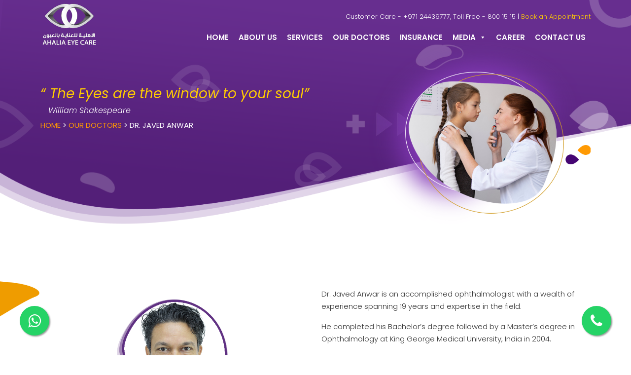

--- FILE ---
content_type: text/css
request_url: https://ahaliaeyecare.com/wp-content/themes/ahaliaeyecare/assets/css/style.css?ver=1.0
body_size: 20850
content:
@import url('https://fonts.googleapis.com/css2?family=Poppins:ital,wght@0,100;0,200;0,300;0,400;0,500;0,600;0,700;0,800;0,900;1,100;1,200;1,300;1,400;1,500;1,600;1,700;1,800;1,900&display=swap');

:root{
    --btn-color: #ff9900;
    --ping-color: #fe08e6;
    --dark-blue: #3b0671;
    --text-color: #333333;
    --bars-color: #0099ff;
} 

body{
    font-family: 'Poppins', sans-serif !important;
    font-size: 15px;
    line-height: 1.57143;
    font-weight: 400;
    margin: 0;
    padding: 0;
}
a{
    text-decoration: none !important;
}
ul, li{
    list-style: none;
}





.main-head{
    font-size: 37px;
    font-weight: 700;
    color: var(--dark-blue);
    text-transform: uppercase;
}
.sub_title{
    font-size: 15px;
    color: var(--text-color);
    font-weight: 300;
    line-height: 25px;
}
.btns{
    padding: .8rem 1.8rem !important;
    background-color: var(--btn-color) !important;
    border-radius: 10px !important;
    color: #fff !important;
    text-transform: capitalize;
    align-items: center;
    transition: all .3s ease-in-out;
}
.btns:hover{
    background-color: var(--dark-blue) !important;
    transition: all .3s ease-in-out;
}


.sub_heading{
    font-size: 18px;
    color: var(--ping-color);
    font-weight: 300;
    text-transform: capitalize;
}
/* DOCTORS */
.item-heading{
    color: var(--dark-blue);
    font-size: 20px;
    font-weight: 500;
    line-height: 24px;
    margin: 1rem 0 .8rem;
    display: block;
}
.item-title{
    font-size: 13px;
    color: var(--text-color);
    font-weight: 400;
    line-height: 18px;
    margin: 0;
}
.dr_book-btn{
    font-size: 13px;  
    color: var(--ping-color);
    margin-top: .5rem;
}
.dr_book-btn::before{
    background-color: var(--bars-color);
    border: medium none;
    content: "";
    display: inline-block;
    height: 2px;
    margin-right: 10px;
    width: 25px;
    vertical-align: middle;
}
.dr_book-btn::after{
    background-color: var(--bars-color);
    border: medium none;
    content: "";
    display: inline-block;
    height: 2px;
    margin-left: 10px;
    width: 25px;
    vertical-align: middle;
}

.dr-sl {
    min-height: 320px;
}
.dr-sl-img{
    margin: 0 auto;
    width: 144px;
    height: 151px;
}
.dr-sl-img img{
    height: 151px;
    width: auto !important;
}
.img-mask{
    position: absolute;
}
.img-fluid{
    max-width: 100%;
    height: auto;
}
.item_h-space{
    min-height: 45px;
}
/*========================
 main-menu start
 ========================*/

#mega-menu-wrap-header-menu #mega-menu-header-menu > li.mega-menu-item > a.mega-menu-link{
	font-family: 'Poppins', sans-serif !important;
	font-weight:600 !important;
}

/*========================
 main-menu end
 ========================*/


/*========================
 index start
 ========================*/

/* Who We Are start */

.sec_wwr{
    margin: 7rem 0;
}
.sec_wwr .box{
    padding-left: 2rem;
}
.sec_wwr .box .sub_title{
    margin: 1rem 0 2.5rem;
}

/* Who We Are end */

/* What We Do start */

.sec_ix-ser{
    margin: 3rem 0;
    background: url(../images/home_service-bg.png) no-repeat;
    background-size: cover;
    background-position: center;
    padding: 7rem 0 12rem;
}
.sec_ix-ser .main-head{
    margin-bottom: 2rem;
	color: #fff;
}
.sec_ix-ser .carousel-img_bg{
    height: 151px;
    width: auto !important;
    margin: 0 auto;
    max-width: 100%;
}
.sec_ix-ser .item {
    background: #fff;
    padding: 3rem 2rem;
    border-radius: 22px;
    text-align: center;
	min-height:364px;
}
.sec_ix-ser .item-heading{
	font-size: 19px;
	line-height: 22px;
}
.sec_ix-ser .owl-next, .sec_ix-ser .owl-prev{
    background-color: rgba(255, 255, 255, .3) !important;
    line-height: 22px !important;
    border-radius: 50px !important;
    transition: all .3s ease-in-out;
}
.sec_ix-ser .owl-next:hover, .sec_ix-ser .owl-prev:hover{
    background-color: var(--btn-color) !important;
}
.sec_ix-ser .owl-next span, .sec_ix-ser .owl-prev span{
    font-size: 56px;
    font-weight: 300;
    color: #fff;
    display: block;
    padding: .8rem 1.2rem 1rem;
}
.sec_ix-ser .owl-dot{
    display: none !important;
}
.sec_ix-ser button.owl-prev {
    position: absolute;
    top: 48%;
    left: -79px;
}
.sec_ix-ser button.owl-next {
    position: absolute;
    top: 48%;
    right: -79px;
}

/* What We Do end */

/* Our Doctors start */


.sec_ix-dr{
    margin: 3rem 0;
    position: relative;
}
.sec_ix-dr .main-head{
    margin-bottom: 2rem;
}
.sec_ix-dr .item{
    background-color: #fff;
    border: 1px solid var(--dark-blue);
    padding: 2rem 1rem;
    border-radius: 10px;
}

.sec_ix-dr .owl-next, .sec_ix-dr .owl-prev, .sec-n_v .owl-next, .sec-n_v .owl-prev{
    background-color: #9533db !important;
    line-height: 22px !important;
    border-radius: 50px !important;
    transition: all .3s ease-in-out;
}
.sec_ix-dr .owl-next:hover, .sec_ix-dr .owl-prev:hover, .sec-n_v .owl-next:hover, .sec-n_v .owl-prev:hover{
    background-color: var(--btn-color) !important;
    line-height: 22px !important;
    border-radius: 50px !important;
}
.sec_ix-dr .owl-next span, .sec_ix-dr .owl-prev span, .sec-n_v .owl-next span, .sec-n_v .owl-prev span{
    font-size: 45px;
    font-weight: 300;
    color: #fff;
    display: block;
    padding: .6rem 1rem .8rem;
}
/* .sec_ix-dr .owl-next span:hover, .sec_ix-dr .owl-prev span:hover, .sec-n_v .owl-next span:hover, .sec-n_v .owl-prev span:hover{

} */
.sec_ix-dr .owl-dot, .sec-n_v    .owl-dot{
    display: none !important;
}
.sec_ix-dr button.owl-prev {
    position: absolute;
    bottom: -20%;
    right: 6%;
}
.sec_ix-dr button.owl-next {
    position: absolute;
    bottom: -20%;
    right: 1%;
}
.sec_ix-dr-img {
    position: absolute;
    left: 0;
    top: -13%;
    z-index: -1;
}
.sec_ix-dr-img img, .sec_ix-dr-img-two img{
    width: 240px;
}
.sec_ix-dr-img-two{
    position: absolute;
    right: 0;
    top: 26%;
    z-index: -1;
    transform: rotate(180deg);
}


/* Our Doctors end */

/* NEWS & EVENTS star */

.sec-n_v{
    background: url(../images/home_n-v-bg.png) no-repeat;
    background-position: center;
    padding: 7rem 0;
    margin: 8rem 0 3rem;
}
.sec-n_v .main-head{
    margin-bottom: 2rem;
}
.sec-n_v .item{
    background-color:transparent;
    border: 1px solid var(--dark-blue);
    border-radius: 10px;
    overflow: hidden;
}

/* NEWS & EVENTS end */

/*  Health Insurance start */
.sec-hi{
    margin: 3rem 0;
}
.sec-hi .main-head{
    margin-bottom: 2rem;
}
.sec-hi .owl-next, .sec-hi .owl-prev{
    background-color: rgba(255, 255, 255, .3) !important;
    line-height: 22px !important;
    border-radius: 50px !important;
}
.sec-hi .owl-next span, .sec-hi .owl-prev span{
    font-size: 40px;
    font-weight: 300;
    color: #c3c3c3;
    display: block;
    padding: .8rem 1.2rem 1rem;
}
.sec-hi .owl-dot{
    display: none !important;
}
.sec-hi button.owl-prev {
    position: absolute;
    top: 28%;
    left: -56px;
}
.sec-hi button.owl-next {
    position: absolute;
    top: 28%;
    right: -56px;
}

/* Health Insurance end */


/* footer start */
.footer .footer-bg-img{
    margin-bottom: -1px;
}
.footer .footer-bg{
    background-color:#300151;
    padding: 2rem 0;
    color: #dcbbff;
	font-size: 13px;
}
.footer .footer-bg .footer_title{
    margin: 2rem 0;
	font-size: 13px;
    font-weight: 400;
}
.footer .footer-bg .flex-box{
    display: flex;
    align-items: center;
    gap: .8rem;
}
.footer ul, .footer .footer-bg li p{
    padding: 0;
    margin: 0;
	font-size: 15px;
}
.footer .footer-bg h3{
    margin-bottom: 3rem;
	font-size: 24px;
    font-weight: 400;
	color: #dcbbff;
}
.footer .footer-bg li{
    margin-bottom: .8rem;
}
.footer .footer-bg li a{
    color: #dcbbff;
    transition: all .3s ease-in-out;
	font-size: 15px;
}
.footer .footer-bg li a:hover{
    color: var(--btn-color);
}
.footer .footer-bg .footer_link-posi{
    margin-top: 5rem;
}


.footer .copyright{
    padding: 1.5rem 0;
    background-color: #0f001d;
}
.footer .copyright .flex-box{
    display: flex;
    align-items: center;
    justify-content: space-between;
	flex-wrap: wrap;
}
.footer .copyright p, .footer .copyright a{
    color: #624d77;
    font-size: 12px;
    font-weight: 300;
    margin: 0;
    transition: all .3s ease-in-out;
}
.footer .copyright a:hover{
    color: var(--btn-color);
}
.float{
    position:fixed;
    width:60px;
    height:60px;
    bottom:40px;
    left:40px;
    background-color:#25d366;
    color:#FFF;
    border-radius:50px;
    text-align:center;
    font-size:30px;
    box-shadow: 2px 2px 3px #999;
    z-index:100;
}
.floatph{
    position:fixed;
    width:60px;
    height:60px;
    bottom:40px;
    right:40px;
    background-color:#25d366;
    color:#FFF;
    border-radius:50px;
    text-align:center;
    font-size:30px;
    box-shadow: 2px 2px 3px #999;
    z-index:100;
}
.my-float{
    margin-top:16px;
}
/* footer end */



/* ========================
        index end
 ======================== */



 /* ========================
        inner start
 ======================== */



/* inner_head */
.inner_head{
    background: url(../images/ahalia-eye-inner-bg_01.png) no-repeat;
    background-position: left bottom;
    background-size: cover;
    color: #fff;
}
.inner_head .sub_img{
    padding-top: 5rem;
}
.inner_head .heading{
    font-size: 42px;
    text-transform: uppercase;
    line-height: 53px;
    font-weight: 700;
    color: #ffcc00;
}
.inner_head .sub_title{
    color: #fff;
    font-weight: 400;
    text-transform: uppercase;
}
.inner_head .sub_title a{
    color: var(--btn-color);
    transition: all .3s ease-in-out;
}
.inner_head .sub_title a:hover{
    color: var(--dark-blue);
}
/* inner_head */


.inner_l_s{
    margin: 3rem 0;
    background: url(../images/inner-bg-2.png) no-repeat;
    background-size: cover;
    background-position: center;
    padding: 3rem 0;
    position: relative;
}
.inner_l_s .left-pice{
    position: absolute;
    top: -5%;
    left: 0;
    transform: translate(-50%);
}
.inner_l_s .left-pice img{
    width: 160px;
}
.inner_l_s .right-pice{
    position: absolute;
    bottom: -3%;
    right: 0;
}
.inner_l_s .right-pice img{
    width: 90px;
}
.inner_l_s .box{
    padding: 4rem 0 2rem;
}
.inner_l_s .box p{
    margin-top: 1rem;
	font-size:14px;
}
.name_inner{
    color: var(--dark-blue);
    font-weight: 500;
}
.inner_sec .sub_img, .inner_l_s .sub_img{
    width: 100%;
}
.inner_sec{
    margin: 4rem 0;
}






 /* ========================
        inner end
 ======================== */
/* ========================
        docter inner end
 ======================== */

.docter_h-t{
    color: #ffcc00;
    font-size: 28px;
    font-weight: 400;
    font-style: italic;
}
.dr_h-sub-title{
    color: #fff;
    font-size: 16px;
    font-weight: 300;
    font-style: italic;
    margin-left: 1rem;
}

.eye-dr-inner{
    margin: 8rem 0;
    position: relative;
}
.eye-dr-inner .left-pice{
    position: absolute;
    top: -7%;
    left: 0;
    transform: translate(-50%);
    z-index: -1;
}
.eye-dr-inner .left-pice img{
    width: 160px;
}
.eye-dr-inner .right-pice img{
    width: 90px;
}
.eye-dr-inner .right-pice{
    position: absolute;
    bottom: -10%;
    right: 0;
    z-index: -1;
}
.inner-dr-sl-img{
    margin: 0 auto;
    width:300px;
}
.inner-dr-sl-img img {
    height: 290px;
    width: auto !important;
}
.eye-dr-inner .content{
margin: 1rem 0 3rem;
}
.eye-dr-inner .content .main-head{
    font-size: 26px;
}
.eye-dr-inner .content .sub_title{
    margin: 1rem 0;
    font-size: 16px;
    color: #666666;
}
.eye-dr-inner .content .btns{
    display: inline-block;
}
.brcrms:hover{
	color:#fff !important;
}

.eye-dr-inner .box{
	font-size: 15px;
    color: var(--text-color);
    font-weight: 300;
    line-height: 25px;
}
.eye-dr-inner .box strong{
	font-size: 15px;
    color: var(--text-color);
    font-weight: 500;
    line-height: 25px;
}


  /* ========================
        docter inner end
 ======================== */
 /* ========================
        docter list start
 ======================== */

.inner-dr-list{
    margin: 5rem 0 7rem;
}

.inner-dr-list .dr-sl-img{
    margin: 0 auto;
    width: 144px;
    height: 151px;
	overflow: hidden;
}
.inner-dr-list .dr-sl-img img{
    height: 158px;
    width: auto !important;
}
.inner-dr-list .item{
    margin: .8rem 0;
}
.inner-dr-list .item-heading{
    font-size: 18px;
}
.inner-dr-list .left-pice{
    position: absolute;
    top: -3%;
    left: 0;
    transform: translate(-50%);
    z-index: -1;
}
.inner-dr-list .left-pice img{
    width: 160px;
}
.inner-dr-list .right-pice img{
    width: 90px;
}
.inner-dr-list .right-pice{
    position: absolute;
    bottom: -5%;
    right: 0;
    z-index: -1;
}


  /* ========================
        docter list end
 ======================== */
 
 



/* ========================
        Insurance start
 ======================== */


.insure{
    margin: 5rem 0;
}
.insure .box{
    border: 1px solid #cfcfcf;
    border-radius: 10px;
    text-align: center;
    padding: .7rem;
}
.insure .box img{
	width: 176px;
	height: 150px;
}
.insure .main-head{
    text-align: center;
    font-size: 18px;
    font-weight: 500;
    margin-top: 1rem;
    margin-bottom: 1.5rem;
    transition: all .3s ease-in-out;
}
.insure .main-head:hover{
    color: var(--btn-color);
    letter-spacing: .6px;
}


/* ========================
        Insurance end
 ======================== */

/* ========================
        SERVICE INNER START
 ======================== */



.service_inner{
    margin: 5rem 0 7rem;
    position: relative;
}
.service_inner .left-pice{
    position: absolute;
    top: 15%;
    left: 0;
    transform: translate(-50%);
    z-index: -1;
}
.service_inner .left-pice img{
    width: 160px;
}
.service_inner .right-pice img{
    width: 90px;
}
.service_inner .right-pice{
    position: absolute;
    bottom: 2%;
    right: 0;
    z-index: -1;
}
.service_inner .box{
    background-color: #f0eaf4;
    padding: 1rem 2.5rem ;
}
.service_inner .box .main-head{
    margin-top: 1rem;
    margin-bottom: 1rem;
    font-size: 30px;
    font-weight: 600;
}
.service_inner .box ul{
    padding: 0;
}
.service_inner .box ul li{
    border-bottom: 1px solid #e0caee;
}
.service_inner .box ul li a{
    padding: .5rem 0;
    padding-left: .4rem;
    color: var(--dark-blue);
    font-size: 14px;
    font-weight: 500;
    display: block;
    transition: all .3s ease-in-out;
}
.service_inner .box ul li a:hover{
    color: var(--btn-color);
    letter-spacing: .2px;
}
.service_inner .box-two{
    padding: 5rem 0 5rem 2rem;
}
.service_inner .box-two img{
    margin: 2rem 0;
}
.service_inner .box-two p{
    color: var(--text-color);
    font-size: 14px;
    font-weight: 300;
}
 /* ========================
        SERVICE INNER end
 ======================== */



/* ========================
    SERVICE list start
 ======================== */

.ser-list{
    margin: 5rem 0 7rem;
}
.ser-list .main-head{
    margin-bottom: 3rem;
}
.ser-list .item{
    display: block;
    border: 1px solid var(--dark-blue);
    padding: 2rem 1.5rem;
    text-align: center;
    border-radius: 22px;
    min-height: 347px;
    margin: 0.8rem 0;
    transition: all .3s ease-in-out;
}
.ser-list .item:hover{
    border: 1px solid var(--btn-color);
}
.ser-list .item h3{
    font-size: 19px;
	line-height:22px;
    margin-top: 1.5rem;
    transition: all .3s ease-in-out;
}
.ser-list .item:hover h3{
    color: var(--btn-color);
}

 

/* ========================
    SERVICE list end
 ======================== */
/* ========================
    contact start
 ======================== */


.contact_inner{
    margin: 5rem 0;
}
.contact_inner .item-title{
    font-size: 14px;
    padding-right: 6rem;
    line-height: 24px;
}
.contact_inner .main-head{
    font-weight: 600;
    font-size: 30px;
    margin-top: 2rem;
    margin-bottom: 1.5rem;
}
.contact_inner a{
    display: flex;
    align-items: center;
    gap: .5rem;
    font-size: 15px;
    font-weight: 300;
    color: var(--text-color);
    margin: 0;
    transition: all .3s ease-in-out;
    margin: .78rem 0;
}
.contact_inner a:hover{
    color: var(--btn-color);
}
.contact_inner a p{
    margin: 0;
}
.contact_inner .flex-box{
    display: flex;
    align-items: center;
    gap: .5rem;
}
.contact_footer-bg{
    background-color: #f0eaf4;
    padding-top: 3rem;
}
.sec_ads{
   background-image: none !important;
   background-color: #f0eaf4;
   display: block;
   margin: 0;
   padding: 5rem 0 20rem;
   margin-bottom: -10rem;
	z-index:-1;
}
.sec_ads.inner_l_s .left-pice {
    position: absolute;
    top: -20%;
    left: 0;
    transform: translate(-50%);
    z-index: -1;
}
.sec_ads.inner_l_s .right-pice {
    position: absolute;
    bottom: 14%;
    right: 0;
}
.sec_ads .main-head{
    margin-bottom: 3rem;
}
.sec_ads .card{
    border: 1px solid var(--dark-blue);
    border-radius: 10px;
    overflow: hidden;
    margin-top: 1.5rem;
}
.sec_ads .card .box-bg{
    background-color: var(--dark-blue);
    color: #fff;
    padding: 2rem;
    transition: all .3s ease-in-out;
	min-height: 125px;
}
.sec_ads .card .box-bg h3{
    font-size:22px;
	font-weight: 600;
	text-transform: capitalize;
}
.sec_ads .card ul{
    padding: 2rem;
    margin: 0;
	min-height: 350px;
}
.sec_ads .card ul li a{
    display: flex;
    align-items: flex-start;
    gap: .5rem;
    color: var(--text-color);
    margin-top: .6rem;
    transition: all .3s ease-in-out;
    font-size: 15px;
    font-weight: 300;
}
.sec_ads .card ul li a:hover{
    color: var(--btn-color);
}
.sec_ads .card ul li a.more-map{
    margin-top: 1.5rem;
    font-size: 14px;
    font-weight: 500;
    text-decoration: underline !important;
}
#block-9 a{
	display: inline-block;

}


 /* ========================
    contact end
 ======================== */




/* ========================
    news & events start
 ======================== */



.n_e{
    position: relative;
}
.n_e .box{
    padding: 1rem 1.3rem 2rem;
    border: 1px solid rgba(59, 6, 113, .3);
    border-radius: 10px;
	margin: 0.8rem 0;
    transition: all .3s ease-in-out;
	min-height: 583px;
}
.n_e .box:hover{
    border-color: var(--btn-color);
}
.n_e .box img{
    width: 100%;
    margin-bottom: 1rem;
}
.n_e .item-heading{
    font-size: 21px;
	min-height: 48px;
	margin: 0;
}
.n_e .item-title{
    font-size: 14px;
    font-weight: 400;
	margin-top: 0.8rem;
}
.n_e .box .btns{
    display: inline-block;
    margin-top: 1rem;
}
.nf-form-fields-required, .ninja-forms-req-symbol{
	display: none;
}




/* ========================
    news & events end
 ======================== */

/* ========================
    news & events inner start
 ======================== */


.n_e-inner .box-two{
    padding-right: 3rem;
    font-size: 14px;
    font-weight: 400;
    color:#666666;
}
.n_e-inner .box-two .item-heading{
    font-size: 24px;
    font-weight: 600;
    line-height: 32px;
    width: 80%;
}
.n_e-inner .box-two img{
    max-width: 526px;
    width: 100%;
    height: auto;
    display: block;
    margin: 0 auto;
    margin-bottom: 2rem;
}

.n_e-inner  .box ul li a{
    display: flex;
    align-items: center;
    gap: 1rem;
}
.n_e-inner  .box ul li a img{
    width: 70px;
    height: 70px;
    object-fit: cover;
}
.n_e-inner .box .main-head{
    text-transform: capitalize;
}




/* ========================
    news & events inner end
 ======================== */


/* ========================
    brochures start
 ======================== */


.brochures .flex-box{
    display: grid;
    grid-gap: 2rem;
    row-gap: 2rem;
    grid-template-columns: repeat(auto-fit,minmax(12rem,1fr));
}
.brochures .flex-box a{
    padding: .5rem;
    border: 1px solid var(--dark-blue);
    border-radius: 10px;
    transition: all .3s ease-in-out;
}
.brochures .flex-box a:hover{
    border-color: var(--btn-color);
}
.brochures .flex-box a img{
    width: 100%;
}

 /* ========================
    brochures end
 ======================== */
/* ========================
    kow you eye start
 ======================== */


.page-id-2789 .item-heading{
	margin-top:1.5rem;
}
.page-id-2789 .main-head{
	margin-top: 2rem;
	font-size: 28px;
	font-weight: 600;
}
/* ========================
    kow you eye end
 ======================== */


.nf-form-content .list-select-wrap .nf-field-element>div, .nf-form-content input:not([type=button]), .nf-form-content textarea{
	background: transparent !important;
    border: 1px solid #dfcaee !important;
    border-radius: 10px !important;
    color: var(--dark-blue) !important;
	font-size: 14px;
}
.nf-form-content input[type=submit] {
    background: #ef9c00 !important;
	color:#fff !important;
	border:1px solid #ef9c00 !important;
}
.nf-form-content input[type=submit]:hover {
    background: transparent !important;
	color:#ef9c00 !important;
}







--- FILE ---
content_type: text/css
request_url: https://ahaliaeyecare.com/wp-content/themes/ahaliaeyecare/assets/css/responsive.css?ver=1.0
body_size: 5195
content:
@media (min-width:1400px){
	.ser-list .item{
		min-height: 339px;
	}
}
@media (max-width:1280px){
    .sec_ix-ser button.owl-prev {
        left: -5%;
    }
    .sec_ix-ser button.owl-next{
        right: -5%;
    }
}

@media (max-width:1200px){
    .sec_ix-dr button.owl-prev{
        right: 7%;
    }
    .sec_ix-ser button.owl-prev {
        top: auto;
        left: auto;
        bottom: -20%;
        right: 8%;
    }
    .sec_ix-ser button.owl-next {
        top: auto;
        left: auto;
        bottom: -20%;
        right: 1%;
    }
    .sec-hi button.owl-next {
        top: auto;
        left: auto;
        bottom: -43%;
        right: 1%;
    }
    .sec-hi button.owl-prev  {
        top: auto;
        left: auto;
        bottom: -43%;
        right: 4%;
    }
    .footer .footer-bg .footer_link-posi{
        margin-left: 0;
    }


	/* ========================
		SERVICE list start
	 ======================== */
	.ser-list .item{
		min-height: 325px;
	}	
	/* ========================
    news & events start
	 ======================== */
	.n_e .box{
		min-height: 541px;
	}


    /* ========================
    contact start
     ======================== */

    .sec_ads .card ul{
        min-height: 370px;
    }




    /* ========================
    brochures start
    ======================== */

    .brochures .flex-box{
        grid-template-columns: repeat(auto-fit,minmax(10rem,1fr));
    }


}

@media (max-width:992px){
    .sec_wwr .box{
        padding: 0;
        margin: 4rem 0 0;
    }
    .sec_ix-ser button.owl-prev{
        right: 11%;
    }
    .sec_ix-dr button.owl-prev {
        right: 9%;
    }
    .footer{
        margin-top: 3rem;
        display: inline-block;
    }
    .footer .footer-bg .footer_link-posi{
        margin-left: 1rem;
    }
	

    /* inner page */
    .inner_sec .sub_img, .inner_l_s .sub_img{
        display: block;
        width: 60%;
        margin: 0 auto;
        padding: 0rem 0 2rem;
    }
    .right-pice{
        position: absolute;
        bottom: -2% !important;
    }
    .right-pice img{
        width: 60%;
        float: right;
    }
    .eye-dr-inner{
        margin:4rem 0;
    }

    /* ========================
        docter list start
    ======================== */

    .inner-dr-list, .service_inner, .ser-list{
        margin: 5rem 0 3rem;
    }


    /* ========================
        SERVICE INNER START
    ======================== */
    .service_inner .box-two{
        padding-left:0 ;
		padding-top: 0;
    }
	.ser-list .item{
		min-height: 310px;
	}

    /* ========================
    contact start
     ======================== */
    .sec_ads.inner_l_s .left-pice {
        position: absolute;
        top: -10%;
    }
    .sec_ads.inner_l_s .left-pice {
        position: absolute;
        top: -10%;
    }
    .sec_ads.inner_l_s .right-pice{
        display: none;
    }
    .contact_footer-bg{
        margin: 0;
    }
    .sec_ads .card ul{
        min-height: 347px;
    }


    /* ========================
    brochures start
    ======================== */

    .brochures .flex-box{
        grid-template-columns: repeat(auto-fit,minmax(8rem,1fr));
    }
	/* ========================
    news & events start
	 ======================== */
	.n_e .box{
		min-height: 580px;
	}


}




@media (max-width:768px){
    .sec_wwr .box{
        padding: 0;
        margin: 4rem 0 0;
    }
    .sec_ix-ser button.owl-prev{
        right: 14%;
    }
    .sec_ix-dr button.owl-prev {
        right: 12%;
    }
    .footer .footer-bg h3{
        margin: 3rem 0 1rem;
    }

    /* inner */
    .inner_head .box{
        padding: 7rem 0 5rem;
    }
    .inner_head .sub_img{
        display: none;
    }
    .inner_sec{
        margin: 4rem 0 0;
    }
    .footer .footer-bg .footer_link-posi{
        margin-left: 0;
    }

    /* ========================
        docter list start
    ======================== */
    .inner-dr-list .left-pice{
        top: 0;
    }


    .brochures .flex-box{
        grid-gap: 1rem;
        row-gap: 1rem;
        grid-template-columns: repeat(auto-fit,minmax(8rem,1fr));
    }
	/* ========================
    contact start
     ======================== */
    .sec_ads .card ul{
        min-height: auto;
    }
	.contact_inner .item-title{
		padding:0;
	}

}


@media (max-width:574px){

    .main-head{
        font-size: 33px;
    }
    .sec_wwr{
        margin: 2rem 0;
    }
    .sec-n_v{
        padding: 3rem;
    }
    .sec_ix-ser button.owl-prev, .sec_ix-ser button.owl-next{
        position: inherit;
    }
    .footer-bg-img{
        display: none;
    }
    .footer .footer-bg{
        padding: 4rem 0 2rem;
    }

    .footer .footer-bg .footer_link-posi{
        margin: 0;
    }
    .eye-dr-inner{
        margin:4rem 0 2rem  ;
    }
	.owl-carousel .owl-item img{
		width: 209px;
		margin: 0 auto;
	}
	.sec_ix-ser .item{
		min-height:350px;
	}
	.sec_wwr .wp-post-image{
		width:100%;
	}
	
    /* ========================
    contact start
     ======================== */
     .sec_ads.inner_l_s .left-pice {
        display: none;
    }


    .brochures .flex-box{
        grid-template-columns: repeat(auto-fit,minmax(11rem,1fr));
    }
}

--- FILE ---
content_type: text/javascript
request_url: https://ahaliaeyecare.com/wp-content/themes/ahaliaeyecare/assets/js/script.js?ver=1.0.0
body_size: 1480
content:

$(function() {
  // Owl Carousel
  var owl = $(".owl-carousel-ser");
  owl.owlCarousel({
    responsive: {
    0: {
      items: 1
    },
    600: {
      items: 2
    },
    992: {
      items: 3
    },
    1199: {
      items: 4
    }
    },
    margin: 30,
    loop: true,
    nav: true,
    autoplay: true,
  });
});

$(function() {
    // Owl Carousel
    var owl = $(".owl-carousel-dr");
    owl.owlCarousel({
      responsive: {
      0: {
        items: 1
      },
      600: {
        items: 2
      },
      992: {
        items: 3
      },
      1199: {
        items: 4
      }
      },
      margin: 30,
      loop: true,
      nav: true,
      autoplay: true,
    });
});

$(function() {
    // Owl Carousel
    var owl = $(".owl-carousel-new-even");
    owl.owlCarousel({
      responsive: {
      0: {
        items: 1
      },
      600: {
        items: 2
      },
      992: {
        items: 3
      },
      },
      margin: 30,
      loop: true,
      nav: true,
      autoplay: true,
    });
});

$(function() {
    // Owl Carousel
    var owl = $(".owl-carousel-h_i");
    owl.owlCarousel({
      responsive: {
      0: {
        items: 2
      },
      768: {
        items: 3
      },
      992: {
        items: 4
      },
      1199: {
        items: 5
      }
      },
      margin: 30,
      loop: true,
      nav: true,
      autoplay: true,
    });
});